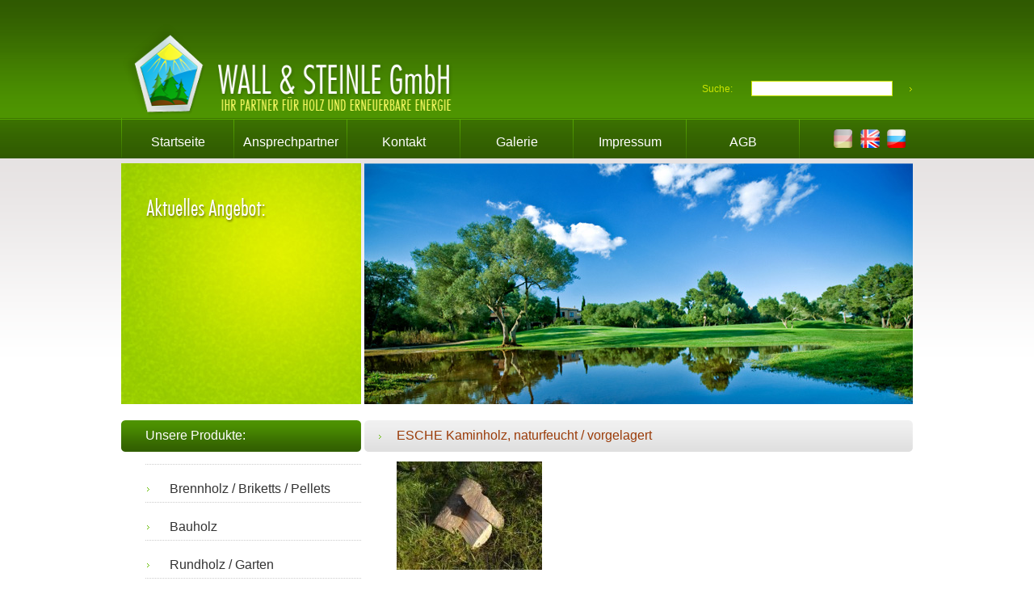

--- FILE ---
content_type: text/html; charset=UTF-8
request_url: http://wall-und-steinle.de/index.php/katalog/31/113
body_size: 2892
content:
<!DOCTYPE HTML PUBLIC "-//W3C//DTD HTML 4.01 Transitional//EN" "http://www.w3.org/TR/html4/loose.dtd">
<html>
<head>
<meta http-equiv="Content-Type" content="text/html; charset=utf-8" />
<title> Wall und Steinle - Brennholz - Kaminholz - Bauholz - Photovoltaik </title>
<meta name="keywords" lang="en" content="solaranlagen," >
<meta name="keywords" lang="ru" content="Николай Штейнле , Олег Валл , Владимир Валл , Дрова , Солнечные Батареи , дрова, древесина, лесоматериалы , пиломатериалы , инвертор , небольшой ветряк" >
<meta name="keywords" lang="de" content="solaranlagen,Klaus Steinle,Alex Wall,Waldemar Wall,Holz,solar,modul,brennholz,bauholz,Waldemar Wall,Alex Wall,Klaus Steinle,Brennholz,Holz,Kantholz,Bauholz,PV-Anlage,Photovoltaik,Modul,PV-Modul,Wechselrichter,Kleinwindanlage,Fronius,SMA,Sinodeu,PV Montage Set,REC,Avancis,Danfoss">

<meta name="description" lang="de" content="Das beste solar anlagen der welt" />
<meta name="description" lang="ru" content="Николай Штейнле , Олег Валл , Владимир Валл ,Солнечные Батареи , дрова, древесина, лесоматериалы , пиломатериалы" />
<meta name="description" lang="en" content="Das beste solar anlagen der welt" />

<link href="/arabesque/templates/main/css/main.css" rel="stylesheet" type="text/css" />
<link href="/arabesque/modules/menu/templates/vertikal/css/style.css" rel="stylesheet" type="text/css" />
<script src="/arabesque/templates/main/js/_jquery.js" type="text/javascript"></script>
<script src="/arabesque/templates/main/js/min-_jquery01.easing.1.3.js" type="text/javascript"></script>
</head>
<body>
<div class="main">
    <!-- Logo anfang -->
    <div class="logo"><a href=""><img src="/arabesque/templates/main/images/logoname.png" width="421" height="124" alt="" border="0"></a></div>
    <!-- Logo  Ende -->
    <!-- Suche  Anfang -->
    <div class="search"><form method="post" action="/" name='fsrch'><input type="hidden" name="f" value="search">
        Suche:&nbsp;<input name="search"><a href="#" onclick="document.fsrch.submit(); return false;" title=""><img src="/arabesque/templates/main/images/bullet-gelb.png" width="5" height="7" alt="" border="0"></a> </form>
    </div>
    <!-- Suche  Ende -->
    <div class="clear"></div>
    <!-- Topmenue  Anfang -->
    <div class="topleiste">
        <div class="topmenue">
          <script>

$(document).ready(function(){
	$("#menuul a").hover(function() {
      var start_menu_item = $('#menuul').offset().left;

      var save_element = $(this).next("em");
      var em_width = save_element.width();
      var a_width = $(this).width();

	  save_element.css("left",($(this).offset().left-start_menu_item-Math.round((em_width-a_width)/2))+"px");

		save_element.stop(true,true)
                          .animate({opacity: "show", top: "-65"}, {easing: 'easeOutElastic', duration: 'slow' });
	}, function() {
		$(this).next("em").stop(true,true)
                          .animate({opacity: "hide", top: "-85" }, "fast");
	});


});
</script>
<ul id="menuul">
<li><div class=""><a href="/index.php/item/43" target="_self">Startseite</a>
</div></li>
<li><div class=""><a href="/index.php/item/45" target="_self">Ansprechpartner</a>
</div></li>
<li><div class=""><a href="/index.php/form/2" target="_self">Kontakt</a>
</div></li>
<li><div class=""><a href="/index.php/galerie" target="_self">Galerie</a>
</div></li>
<li><div class=""><a href="/index.php/item/53" target="_self">Impressum</a>
</div></li>
<li><div class=""><a href="/index.php/item/46" target="_self">AGB</a>
</div></li>
</ul>

        </div>
        <div class="flaggen">
           <ul>
<li><a href="#" style="text-transform: uppercase;"><img src="/arabesque/templates/main/images/de_off.png" alt="de"></a></li><li><a href="/index.php/katalog/31/113?&set_lang=en" style="text-transform: uppercase;"><img src="/arabesque/templates/main/images/en.png" alt="en"></a></li><li><a href="/index.php/katalog/31/113?&set_lang=ru" style="text-transform: uppercase;"><img src="/arabesque/templates/main/images/ru.png" alt="ru"></a></li></ul>  
        </div>
    </div>
    <!-- topmenue  Ende -->
    <div class="clear"></div>
    <!-- Block Anfang -->
    <div class="block">
    <p>
	<img alt="" height="32" src="/content/images/img/aktuelles-angebot.png" width="237" /><br />
	&nbsp;</p>
<p>
	&nbsp;</p>
<p>
	<br />
	<br />
	&nbsp;</p>


    </div>
    <!-- Block Ende -->
    <!-- Bild Anfang -->
    <div class="bildmain"><img src="/arabesque/templates/main/images/bildmain.jpg" width="679" height="298" alt=""></div>
    <!-- Bild Ende -->
    <div class="clear"></div>
    <!-- Left Anfang -->
    <div class="left">
        <div class="titelgruen297">Unsere Produkte:</div>
        <!-- Menue Links Anfang -->
        <div class="menueleft">
         <script>

$(document).ready(
    function(){
        $("ul.aktiv").css('display','block');

        $("a.iam").click(
            function(){
              if($(this).next("ul").css('display')=='none' )
              {
               $("#vertical-multilevel-menu li ul").slideUp('fast');
               $(this).next("ul").stop(true,true).slideDown({easing: 'easeOutElastic', duration: 'slow' });
              }
            }
        );
    }
);
</script>
<ul id="vertical-multilevel-menu">
<li class=""><a href="/index.php/katalog/39/128" onclick="" target="_self" class=""></a></li><li class=""><a href="javascript: return false;" onclick="" target="_self" class="iam">Brennholz / Briketts / Pellets</a><ul class=""><li class=""><a href="/index.php/katalog/22" onclick="" target="_self" class="">Kaminholz trocken</a></li><li class=""><a href="/index.php/katalog/31" onclick="" target="_self" class="">Kaminholz naturfeucht/vorgelagert</a></li><li class=""><a href="/index.php/katalog/24" onclick="" target="_self" class="">Holzbriketts</a></li><li class=""><a href="/index.php/katalog/25" onclick="" target="_self" class="">Holz-Pellets</a></li><li class=""><a href="/index.php/katalog/40" onclick="" target="_self" class="">Anfeuerholz</a></li><li class=""><a href="/index.php/katalog/39/128" onclick="" target="_self" class=""></a></li><li class=""><a href="/index.php/katalog/39/128" onclick="" target="_self" class=""></a></li><li class=""><a href="/index.php/katalog/39" onclick="" target="_self" class=""></a></li></ul></li><li class=""><a href="javascript: return false;" onclick="" target="_self" class="iam">Bauholz</a><ul class=""><li class=""><a href="/index.php/katalog/23" onclick="" target="_self" class="">Konstruktionsholz</a></li><li class=""><a href="/index.php/katalog/34" onclick="" target="_self" class="">Leimbinder</a></li></ul></li><li class=""><a href="/index.php/katalog/35" onclick="" target="_self" class="">Rundholz / Garten</a></li><li class=""><a href="/index.php/katalog/41" onclick="" target="_self" class="">Palettenholz / Paletten</a></li></ul>



        <!-- Menue Links Anfang -->
        <!-- Banner Anfang -->
        <br><br>
        <p>
	<a href="/content/file/pdf/Bauholz-Katalog.pdf" target="_blank"><img alt="" height="113" src="/content/images/img/Katalog.jpg" width="297" /><br />
	</a></p>
<p>
	&nbsp;</p>
<p>
<!-- PayPal Logo --><!-- PayPal Logo --></p>

        <!-- Banner Ende -->

        </div>

    </div>
    <!-- Left Ende -->
    <!-- Inhalt Anfang -->
    <div class="inhalt"><h1>ESCHE Kaminholz, naturfeucht / vorgelagert</h1>
<div class="katalog">
<img src="/content/images//Brennholz/Esche_1.jpg"  alt="" align="left" ><p>
	&nbsp;</p>
<p>
	&nbsp;</p>
<p>
	&nbsp;</p>
<p>
	&nbsp;</p>
<p>
	&nbsp;</p>
<p>
	<strong>ESCHE Kaminholz, naturfeucht / vorgelagert<br />
	</strong></p>
<p>
	Das Kaminholz ist gespalten.</p>
<p>
	<strong>LKW - ABNAHME</strong></p>
<table border="1" cellpadding="1" cellspacing="1" style="width: 635px; height: 32px;">
	<tbody>
		<tr>
			<td style="text-align: center;">
				Lfd. Nr.</td>
			<td style="text-align: center;">
				Zustand</td>
			<td style="text-align: center;">
				Brennwert</td>
			<td style="text-align: center;">
				Länge in cm</td>
			<td style="text-align: center;">
				Menge in Rm</td>
			<td style="text-align: center;">
				Palette</td>
			<td style="text-align: center;">
				&nbsp;zzgl. 7% MwSt.</td>
		</tr>
		<tr>
			<td style="text-align: center;">
				1</td>
			<td style="text-align: center;">
				naturfeucht / vorgelagert</td>
			<td style="text-align: center;">
				---&nbsp;</td>
			<td style="text-align: center;">
				25, 33 oder 50</td>
			<td style="text-align: center;">
				18 - 20</td>
			<td style="text-align: center;">
				36 - 40</td>
			<td style="text-align: center;">
				auf Anfrage</td>
		</tr>
	</tbody>
</table>
<p>
	Inkl. Lieferung deutschlandweit, außer Inseln, mind. Bestellmenge 1 Lkw.</p>
<p>
	Lieferzeit pro Lkw 2 bis 4 Wochen</p>
<p>
	&nbsp;</p>
<p>
	Optimale Heizwerte erreichen Sie erst bei einer Brennholz-Restfeuchte von etwa 17-20 %.</p>
<br /><br />
<div align="right"><a href="#" onclick="window.history.back(); return false;" class="gruen" >zurück</a></div>
</div>


    </div>
    <!-- Inhalt Ende -->
    <div class="clear"></div>
</div>
    <div class="clear"></div>
<!-- Bottom Anfang -->
<div class="bottom">
    &copy; Wall und Steinle GmbH 2010<br><br><br>
    <a href="http://www.soleil-design.de" target="_blank">Design und Umsetzung: SOLEIL design</a>
</div>
<!-- Bottom Ende -->


</body>

</html>

--- FILE ---
content_type: text/css
request_url: http://wall-und-steinle.de/arabesque/templates/main/css/main.css
body_size: 1418
content:
html,body { height: 100%; }

body {
    background-color: #ffffff;
    background-image: url(../images/bg-main.gif);
    background-repeat: repeat-x;
    padding: 0px;
    margin: 0px;
}

body, td, p, div {
  font-family: Vwedana, Arial, Helvetica, sans-serif;
  font-size: 12px;
  font-style: normal;
  font-weight: normal;
  color: #666666;
  text-decoration: none;
  line-height: 1.5em;
}

img
{
  border: none;
}


.clear {
    clear: both;
}

.rotgross {
  font-size: 16px;
  color: #9a3b08;
  text-decoration: none;
}

.preisrot {
  font-size: 30px;
  color: #9a3b08;
  text-decoration: none;
}

.gruen {
  color: #549801;
}


.main {
  width: 980px;
  position: relative;
  margin: auto;
  padding-bottom: 20px;
}

.logo {
  position: relative;
  float: left;
  width: 600px;
  padding-top: 22px;
}

/* Suche */

.search {
  float: left;
  position: relative;
  color: #cbe500;
  margin-top: 100px;
  float: right;
}

.search input {
  margin-left: 20px;
  margin-right: 20px;
  border: 1px solid #cbe500;
}

/* Menue Oben */

.topmenue {
  position: relative;
  height: 49px;
  background-image: url(../images/menue-trenn.png);
  background-position: left;
  background-repeat: no-repeat;
  float: left;
  width: 840px;
}


.topmenue ul {
  list-style-type: none;
  margin: 0px;
  padding: 0px;
  height: 49px;
  margin-top: 1px;
  width: 840px;
}


.topmenue ul li {
  float: left;
  width: 140px;
  text-align: center;
  background-image: url(../images/menue-trenn.png);
  background-repeat: no-repeat;
  background-position: right;
  height: 49px;
}

.topmenue li em{
    width: 180px;
	height: 30px;
    position: absolute;
	top: -85px;
	left: -40px;
	text-align: center;
	padding: 20px 12px 10px;
	font-style: normal;
	z-index: 2;
	display: none;
    border: 1px;
    background-color:#4C9101;
}

.topmenue ul li div {
  height: 30px;
  vertical-align: bottom;
  padding-top: 20px;

}

.topmenue ul li div.aktiv {
  background-image: url(../images/menue-bg_aktiv.png);
  background-position: 50% 13%;
  background-repeat: no-repeat;
  position: relative;
  height: 50px;
  width: 100%;
  color: #356401;
  font-size: 16px;
}

.topmenue ul li div.aktiv a{
  color: #356401;
}


.topmenue ul li div a {
  color: #ffffff;
  font-size: 16px;
  font-weight: normal;
  text-decoration: none;
}

/* Flaggen */

.flaggen {
  float: left;
}

.flaggen ul {
  list-style-type: none;
  margin-top: 12px;
}


.flaggen ul li {
  background-image: none;
  float: left;
  width: 33px;
}

/* Block */

.block {
  position: relative;
  background-image: url(../images/top-block.jpg);
  width: 237px;
  height: 238px;
  margin-top: 7px;
  padding: 30px;
  font-size: 12px;
  float: left;
}

.klick {
  position: absolute;
  bottom: 0px;
  right: 0px;
  width: 88px;
  height: 87px;
}

/* Bild */

.bildmain {
  position: relative;
  width: 679px;
  height: 298px;
  margin-top: 7px;
  margin-left: 4px;
  float: left;
}

/* Left */

.left {
  width: 297px;
  position: relative;
  float: left;
}


.titelgruen297 {
  background-image: url(../images/leistegruen297.gif);
  background-repeat: no-repeat;
  position: relative;
  width: 267px;
  height: 32px;
  padding-left: 30px;
  color: #ffffff;
  font-size: 16px;
  padding-top: 7px;
  margin-top: 20px;
}

/* Menue Left */

.menueleft ul {
  margin: 0px;
  padding: 0px;
  list-style-type: none;
}

.menueleft ul li ul li {
  line-height: 30px;
  padding-top: 0px;
  border: none;
  margin-left: 0px;
  padding-left: 20px;
  background: none;
}

.menueleft ul li ul li a {
  color: #666666;
  font-size: 14px;
  text-decoration: none;
}

.menueleft ul li ul li.aktiv {
  background-image: url(../images/untermenu_aktivbg.png);
  background-repeat: no-repeat;
  padding-top: 0px;
}

.menueleft ul li ul li.aktiv a {
  color: #549801;
}

.menueleft ul li {
  line-height: 30px;
  background-image: url(../images/menue_bullet_gruen.png);
  background-position: 0% 0%;
  background-repeat: no-repeat;
  border-bottom: 1px dotted #cccccc;
  padding-left: 30px;
  margin-left: 30px;
  padding-top: 15px;
}

.menueleft ul li a {
  color: #333333;
  font-size: 16px;
  text-decoration: none;
}



.menueleft ul li ul li a:hover, .menueleft ul li a:hover {
  color: #549801;
  text-decoration: underline;
}

/* Inhalt */

.inhalt {
  position: relative;
  width: 679px;
  float: left;
  margin-top: 20px;
  margin-left:4px;
}

h1 {
  background-image: url(../images/titel-grau679.gif);
  background-repeat: no-repeat;
  height: 29px;
  font-weight: normal;
  font-size: 16px;
  color: #9a3b08;
  margin: 0px;
  padding: 0px;
  padding-left: 40px;
  padding-top: 10px;


}


div.text {
  padding-left: 80px;
  padding-top: 20px;
  text-align: justify;
}


/* Katalog */

.katalog {
  margin-left: 40px;
}

.katalog ol {
  margin: 0px;
  padding: 0px;
  list-style-position: inside;
  margin-top: 10px;
}

.katalog ol li {
  background-image: url(../images/katalog-gruen639.gif);
  background-repeat: no-repeat;
  height: 30px;
  padding-left: 20px;
  padding-top: 10px;
  font-size: 14px;
  color: #333333;
}

.katalog ol li a {
  color: #666666;
  text-decoration: none;
  margin-left: 20px;

}

.katalog ol li a:hover {
  color: #549801;
  text-decoration: underline;

}

.katalog .info {
  background-color: #D7FFAE;
  padding:15px;
  padding-left: 55px;
  margin-top: 7px;
  margin-bottom: 7px;
  display: none;
}


/* Bottom */

.bottom {
  position: relative;
  width: 100%;
  background-image: url(../images/bg_bottom.gif);
  background-repeat: repeat-x;
  min-height: 139px;
  color: #a7dc6e;
  text-align: center;
  background-color: #264801;
  padding-top: 20px;
}

.bottom a {
  text-decoration: none;
  font-size: 10px;
  color: #a7dc6e;
}
















--- FILE ---
content_type: text/css
request_url: http://wall-und-steinle.de/arabesque/modules/menu/templates/vertikal/css/style.css
body_size: 84
content:

#vertical-multilevel-menu li ul
{
   display:none;
}

